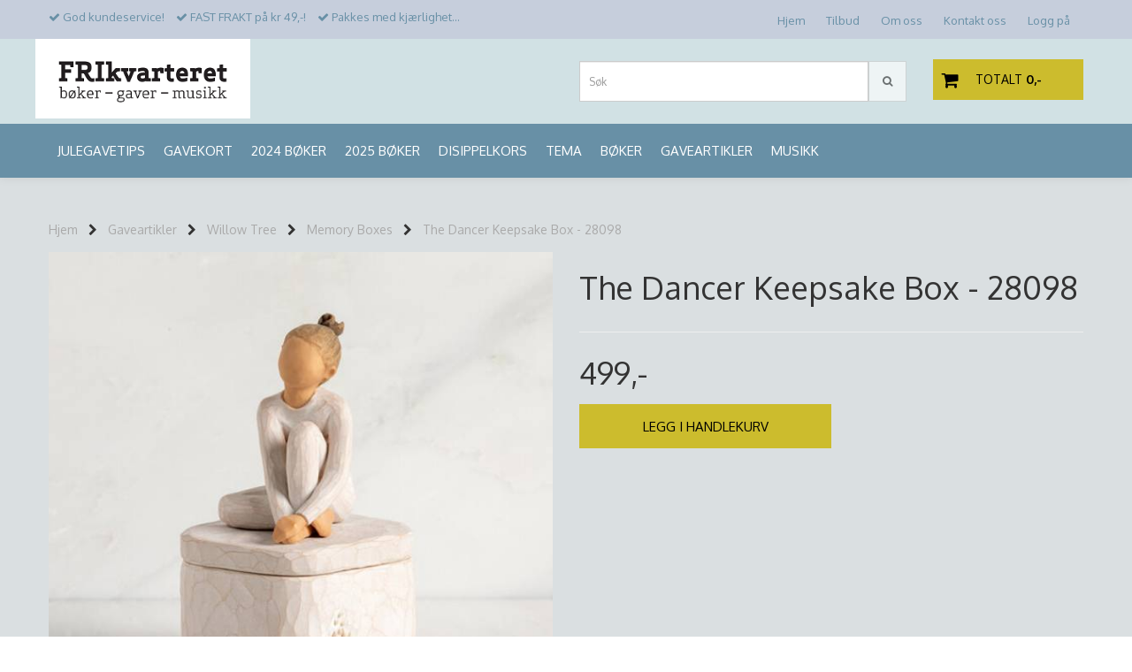

--- FILE ---
content_type: text/html; charset=utf-8
request_url: https://www.frikvarteret.net/products/the-dancer-keepsake-box-28098
body_size: 22283
content:
<!DOCTYPE html>
<html lang="no">
<head>
	<meta charset="UTF-8">
	<meta http-equiv="X-UA-Compatible" content="IE=edge">
	<meta name="viewport" content="width=device-width, initial-scale=1"/>
	<title>The Dancer Keepsake Box - 28098 - Frikvarteret</title>

  	
  	
  	<script type="text/javascript">
      var currentPage = 'product.php';
      

    // Making language accessible
      var current_lang_code = 'no';
      var current_currency_code = 'NOK';

      var languages = {
        sort: 'Sorter produkter ',
        manufacturer: 'Produsenter',        addedToCart: 'Varen ble lagt til i handlekurven din!'
      }
      var customer_group = "";

  	</script>

  	    <script type="text/javascript">
      var product = {
        categories: {
                                            0: '49',                                1: '50',                                2: '97'                                    },
        isPackage: false,
        quantity: 5,
        customer_group: "",
        stock_group: "",
        price: '499.-',
        tags: {
                                                }
      }
    </script>
    
  	
	


<link rel="canonical" href="https://www.frikvarteret.net/products/the-dancer-keepsake-box-28098">
                

<meta property="og:title" content="The Dancer Keepsake Box - 28098 - Frikvarteret" /> 
<meta property="og:type" content="website" />
<meta property="og:url" content="https://www.frikvarteret.net/products/the-dancer-keepsake-box-28098" />
<meta property="og:image" content="https://www.frikvarteret.net/users/frikvarteret_mystore_no/images/cZbB0_The_Dancer_Keepsake_Box_-_28098_1.jpg" /> 
<meta property="og:site_name" content="Frikvarteret" />

            <meta name="csrf-token" content="4_tv7dwuHraZQ2GqozJCjHUq2VsxezmRQZSvYCqVaH" />
    

<base href="//www.frikvarteret.net">


<link type="text/css" rel="stylesheet" href="global.css.php?version=a1763387595&amp;host=frikvarteret_mystore_no" />
<link type="text/css" rel="stylesheet" href="/css/ck4.css" />


<script>
	var params = {
        load_fancybox:'1',
        is_checkout:'0',
        defaultLang: 'no',
        langCode: ''
    };
</script>



            <script type="text/javascript" src="https://frikvarteret-i01.acendycdn.com/production/assets/localization/781592fc906423adb1885cb926ae54d23f6254a2-nb-NO.js?v=4.2026.01.16.06"></script>
    

<script type="text/javascript" src="global.js.php?version=1763387595&amp;v2&amp;host=frikvarteret_mystore_no"></script>

<script>var show_q_in_stock = false;</script><script type="text/javascript" src="/js/stockgroups.js?v=13"></script>
	
	<script>
            var baseprice = "399.2";
            var symbol_left = "";
            var symbol_right = ",-";
            var dont_show_decimals = "1";
            decimal_point = ",";
            var thousands_point = ".";
            var decimal_places = "2";
            var has_stock = new Array();
            var price_list = new Array();
            var stock_date_available_list = new Array();
            var stock_list = new Array();
            var stock_purchase = new Array();
            var allow_purchase = new Array();
            var disabled_attributes = new Array();

            var product_price = "499";
            var skip_combination = false;
            allow_purchase['0'] = 1;attributes_images = new Array(); stock_list[0] = "1";var selected_list = new Array();var has_attributes = false;var selected_dropdown = "";var empty_dropdown = "";var template_empty = '';var template_got = '';var in_stock = 0;verify_attributes();</script><script type="text/javascript">
            if (typeof gtag === 'undefined' || typeof dataLayer === 'undefined') {
                window.dataLayer = window.dataLayer || [];
                function gtag(){dataLayer.push(arguments);}
            }

            $(function(){
                $('#add2cart #add_to_cart, #add2cart button[type=submit]').click(function(e){
                    gtag('event', 'add_to_cart', {"currency":"NOK","value":499,"items":[{"item_id":"1551","item_name":"The Dancer Keepsake Box - 28098"}]});
                });

                gtag('event', 'view_item', {"currency":"NOK","value":499,"items":[{"item_id":"1551","item_name":"The Dancer Keepsake Box - 28098"}]});
            });
            </script><script type="text/javascript">
		var js_error_must_choose_attribute = 'Du må velge %s før du kan fortsette';
		var js_error_product_not_in_stock = 'Produktvarianter er ikke tilgjengelig på lager';
	</script>

	<link rel="shortcut icon" type="image/x-icon" href="/users/frikvarteret_mystore_no/logo/favicon2.ico">



	



	            <script async src="https://www.googletagmanager.com/gtag/js?id="></script>
                <script async src="https://www.googletagmanager.com/gtag/js?id="></script>
    
<script>
    let anonip = '';

    
        window.dataLayer = window.dataLayer || [];
        function gtag(){dataLayer.push(arguments);}
    

    gtag('js', new Date());

    </script>

            <script>
            gtag('config', '', {
                anonymize_ip: anonip === 'true' ? true : false,
            });
        </script>
                <script>
            gtag('config', '', {
                anonymize_ip: anonip === 'true' ? true : false,
                
            });
        </script>
    <script type="text/javascript">
    
        
        
    
</script>

	
	










	
	
	
	
	


    <script defer src="templates/global/mystore/emojis.js?v=6"></script>




    <script type="text/javascript">
                if (typeof $ !== 'undefined' && typeof $.ajaxSetup === 'function') {
            $.ajaxSetup({
                headers: {
                    'X-CSRF-TOKEN': $('meta[name="csrf-token"]').attr('content')
                }
            });
        }

                    </script>

  	<link rel="stylesheet" href="/templates/newyork/css/stylesheet_default_extended.css">

    <script src="/templates/newyork/js/swiper.min.js"></script>
    <link href="/templates/newyork/css/swiper.min.css" rel="stylesheet">
    <link rel="stylesheet" href="https://maxcdn.bootstrapcdn.com/font-awesome/4.6.1/css/font-awesome.min.css">

  	    	<script src="/templates/newyork/js/masonry-4.2.2.pkgd.min.js"></script>
    	<script src="/templates/newyork/js/jquery.infinitescroll.min.js"></script>
  	
    
              <link rel="stylesheet" href="users/frikvarteret_mystore_no/templates/custom_stylesheet.css?v=1768608214">
    	  <style type="text/css">
    .klarna-widget { height: 90px !important;}
    .sidebar .box-leftbar > h3 {
    	/* border-bottom: 1px solid #e5e5e5; */
      	    }

    .sidebar .ls-categories h3, .sidebar .ls-categories > .blocky a {
      display: block;
      padding-bottom: 4px;
      padding-top: 10px;
      color: #1d1d1d;
      font-weight: normal;
    }
            .sidebar .ls-categories .level_one .show_dropdown { padding: 0;}

    .sidebar .ls-categories .dropcontent { padding: 0 0 0 30px;}
    .sidebar .ls-categories > .blocky { overflow: hidden;}
    .sidebar .ls-categories > .blocky a {
      text-transform: capitalize;
    }
    .sidebar .ls-categories h4 {
      margin: 0;
    }
    .sidebar .ls-categories > .blocky a:hover {
                }
    .ls-shoppingcart .button_cart_widget, .ls-shoppingcart div.fleft {
      border: 1px solid #000;
            display: inline-block;
      padding: 10px;
      width: 49%;
      text-align: center;
    }
    .ls-shoppingcart .top-list { margin-bottom: 20px; padding: 0 15px;}
    .ls-shoppingcart .top-list > div { border-bottom: 1px solid #e5e5e5; padding: 10px 0;}
    .ls-shoppingcart div a { color: #000;}
    .ls-shoppingcart .top-list > div {
          }
    .ls-shoppingcart .top-list a {
          }
    .ls-shoppingcart .top-list a:hover {
          }
    .ls-shoppingcart .button_cart_widget, .ls-shoppingcart div.fleft {
          }
    .ls-shoppingcart .button_cart_widget:hover, .ls-shoppingcart div.fleft:hover {
          }
    .ls-shoppingcart .button_cart_widget a, .ls-shoppingcart div.fleft a {
          }
    .ls-shoppingcart .button_cart_widget:hover a, .ls-shoppingcart div.fleft:hover a {
          }
    .ls-shoppingcart .total_amount {
                  padding: 0 10px;
    }
    .product .product-meta .brand-name {
    	font-size: 24px;    	color: #363241;    }

    /* Categories Widget */
    .ls-categories-ajax.widget.widget-categories .showleftmenu > ul > li { display: block !important; }
   	.ls-categories-ajax.widget.widget-categories ul.submenu { display: none; padding-left: 15px; }

    .ls-categories.ls-categories-alternative li a { display: block; padding: 15px 15px; }
    .widget.sidebar .login-boxes form > p, .widget.sidebar .newsletter-widget form > div > p, .box-leftbar.search-widget > form > p { float: left; width: 50%; }

	select { color: #333; }

    .ls-categories-alternative li.level0,
    .ls-categories-alternative li.level0 a {
      background-color: #fafafa;
    }
    .ls-categories-alternative li.level1,
    .ls-categories-alternative li.level1 a,
    .ls-categories-alternative li.level2,
    .ls-categories-alternative li.level2 a,
    .ls-categories-alternative li.level3,
    .ls-categories-alternative li.level3 a{
      background-color: #d7d7d7;
    }
    .ls-categories-alternative li.selected,
    .ls-categories-alternative li.selected a {
      background: #000;
      color: #fff !important;
    }
    .ls-categories-alternative li.level1.selected,
    .ls-categories-alternative li.level1.selected a {
      background: #1b1b1b;
    }
    .ls-categories-alternative li.level2.selected,
    .ls-categories-alternative li.level2.selected a {
      background: #333;
    }
    .ls-categories-alternative li.level3.selected,
    .ls-categories-alternative li.level3.selected a {
      background: #656565;
    }
    #currencies { margin-left: 10px; }
    .product_box_tag span{
      font-size: 11px;
      display: block;
      margin: 5px;
    }
    #footer .newsletter-widget p {
      display: inline-block;
    }
    #footer .newsletter-widget p input{
      padding: 10px;
    }
    #footer .newsletter-widget p .button {
      box-shadow: none;
      font-size: 10px;
      padding: 15px 10px 13px 10px;

        background-color: #ccbc2d;
        color: #000000 !important;
        border: 1px solid #ccbc2d;
    }

    #footer .newsletter-widget p .button:hover {
        background-color: #9c8f21;
        color: #d9d9d9 !important;
        border-color: #ccbc2d
    }

    #footer .flat_menu li {
      display: block;
    }
    #footer .box-leftbar ul li:last-child > a { border: none;}
    .newsletter-widget form p { /* width: 50%; float: left;*/}
    .newsletter-widget form p input[value="Email"] { width: 100%; color: #a2a2a2;min-width: 240px;}
    @media screen and (max-width: 500px) {
      #footer .footer-widgets > div {
        width: 100%;
      }
    }
    @media (min-width: 768px) and (max-width: 992px){
      .footer-widgets > div {
        width: 33.33% !important;
      }
    }

    
    /* Simple cart */
    .checkout-cart > .cart_content {
      position: absolute;
      right: 15px;
      width: 345px;
      padding: 20px 20px;
      background: #fff;
      z-index: 100;
      box-shadow: 0 0 6px 1px rgba(0,0,0,0.1);
      display: none;
    }

    .checkout-cart > .cart_content .cart-product-wrapper {
      max-height: 320px;
      overflow-y: auto;
      overflow-x: hidden;
    }

    .checkout-cart > .cart_content .cart-product-wrapper .product {
      margin-bottom: 10px;
    }

    .checkout-cart.cart-opened > .cart_content {
      display: block;
    }
    .checkout-cart > .cart_content .row .col-md-2 {
      padding: 0;
    }
   	.checkout-cart > .cart_content .row .col-md-10 {
   		text-align: left;
    }
    #mobile_cart .cart_content {
      display: none;
      max-height: 415px;
      overflow-y: auto;
      overflow-x: hidden;
    }
    #mobile_cart .cart_content:hover {
      display: block !important;
    }
    #mobile_cart.cart-opened .cart_content {
      display: block;
    }
    #mobile_cart.cart-opened .product {
      padding-top: 5px;
    }
    #mobile_cart.cart-opened .product:nth-child(even){
      background-color: #f5f5f5;
    }
    #mobile_cart.cart-opened .product .col-md-2 {
      float: left;
      width: 20%;
    }
    #mobile_cart.cart-opened .product .col-md-2 a {
    	padding: 0 !important;
    }
    #mobile_cart.cart-opened .product .col-md-2 img {
      max-width: 100%;
      height: auto;
    }
    #mobile_cart.cart-opened .product .col-md-10 {
      float: left;
      width: 80%;
      text-align: left;
      padding: 0 !important;
    }
    #mobile_cart .price {
      display: inline-block;
    }
    #mobile_cart .col-xs-8,
    #mobile_cart .col-xs-4 {
      padding: 0 !important;
    }
    #mobile_cart .quantity_changer a {
      padding: 5px !important;
    }
    .fb_iframe_widget,
    .fb_iframe_widget span,
    .fb_iframe_widget span iframe {
      max-width: 100%;
    }
    .products_list li .product .discount-corner.additional_ribbon_class {
          top: 40px;
    	left: -58px !important;
    }
    .products_list li .product .discount-corner.additional_ribbon_class span {
          min-width: 142px;
    }

    @media (max-width: 500px){
      .products_list li .product .discount-corner.additional_ribbon_class {
          top: 20px;
          left: -81px !important;
      }
    }
   	.swiper-slide img,
    .banner_image img{
      width: 100%;
    }
    .flex-direction-nav a:before {
    content: '\f001';
}
    .flex-direction-nav a.flex-next:before {
        content: '\f002';
    }

    .main_menu .checkout-cart .btn {
      clear: none;
    }
    #slider {
      height: auto !important;
    }
      	</style>

	  <!-- Template settings style -->
     <link href="https://fonts.googleapis.com/css?family=Oxygen:300,400,700" rel="stylesheet">
    <style>
      body {
        font-family: 'Oxygen', sans-serif !important;
      }
    </style>
                          	  <style>
  /* AJAX SEARCH */

.search-main .input-group {
  padding-bottom: 15px;
}

#search-down-wrapper,
#search-down-wrapper-2 {
    display: none;
    position: absolute;
    top: 100%;
    left: 0;
    z-index: 100;
    background-color: #f7f7f7;
  width: 100%;
  box-shadow: 0 0 8px 0 rgba(0,0,0,.5);
    min-width: 450px;

}

#search-down-wrapper-2 {
  left: -80px;
  top: 46px;
}
#search-down-wrapper:before,
#search-down-wrapper-2:before {
    content: '';
    position: absolute;
    left: 15px;
    top: 0;
    width: 0;
    height: 0;
    border-style: solid;
    border-width: 0 10px 15px 10px;
    border-color: transparent transparent #f7f7f7 transparent;
    z-index: 100;
    top: -13px;
}
#search-down-wrapper-2:before {
    left: 80px;
}
#search-down-wrapper:after,
#search-down-wrapper-2:after{
    content: '';
    position: absolute;
    left: 15px;
    top: 0;
    width: 0;
    height: 0;
    border-style: solid;
    border-width: 0 10px 15px 10px;
    border-color: transparent transparent rgba(196, 196, 196, 0.5) transparent;
    z-index: 1;
    top: -15px;
}
#search-down-wrapper-2:after {
  left: 80px;
}

#search-down-wrapper .left_part,
#search-down-wrapper-2 .left_part {
  float: left;
  max-width: 150px;
  padding: 10px 5px;
  box-sizing: border-box;
  width: 100%;

  max-height: 533px;
  overflow: auto;
}
#search-down-wrapper .left_part ul li,
#search-down-wrapper-2 .left_part ul li {
  font-size: 12px;
  line-height: 1.8;
  color: #000;
}
#search-down-wrapper .left_part ul li a,
#search-down-wrapper-2 .left_part ul li a {
  color: #000;
}
#search-down-wrapper .right_part,
#search-down-wrapper-2 .right_part {
  margin-left: 150px;
  background-color: #fff;
  padding: 10px 5px;
  box-sizing: border-box;
  border-left: 1px solid #ececec;
}

#search-down-wrapper-2 {
  max-width: 380px;
  background: #fff;
}
#search-down-wrapper-2 .left_part {
  display: none !important;
}
#search-down-wrapper-2 .right_part {
  width: 100%;
  margin-left: 0;
}

#search-down-wrapper .right_part .search_result > li,
#search-down-wrapper-2 .right_part .search_result > li {
  float: left;
  width: 50%;
  text-align: center;
  margin-bottom: 20px;
}
#search-down-wrapper-2 .right_part .search_result > li {
  width: 100%;
}
#search-down-wrapper-2 .right_part .search_result > li img {
  float: left;
}
#search-down-wrapper-2 .right_part .search_result > li .fleft {
  margin-left: 10px;
  text-align: left;
  font-size: 12px;
}
#search-down-wrapper-2 .right_part .search_result {
  max-height: 300px;
  overflow: auto;
}
#search-down-wrapper-2 .right_part .search_result > li span {
  margin-left: 60px;
}

#search-down-wrapper .right_part .search_result > li span,
#search-down-wrapper-2 .right_part .search_result > li span {
  display: block;
}
#search-down-wrapper .right_part h3,
#search-down-wrapper .left_part h3,
#search-down-wrapper-2 .right_part h3,
#search-down-wrapper-2 .left_part h3 {
  font-size: 12px;
  margin-top: 0;
}
ul.search_result:after {
  content: '';
  display: block;
  clear: both;
}
#search-down-wrapper .searchtotal,
#search-down-wrapper-2 .searchtotal {
  text-align: center;
  background-color: #fff;
      border-top: 1px solid #ececec;
  padding: 5px;
}

@media (max-width: 1200px){
  #search-down-wrapper .right_part .search_result > li {
    /*width: 100%;*/
  }
}

/* AJAX SEARCH  END */
  .header_full_wrapper.floating_header ul.menu_dropdown > li.pull-right.tax-switcher {
    margin-top: 10px;
  }
  .product-tabs .nav.nav-tabs > li {
    color: #333;
    background-color: #f5f5f5;
    border-color: #ddd;
    position: relative;
    text-transform: uppercase;
  }
  .product-tabs .nav.nav-tabs > li > a {
    line-height: 1.9;
    margin-right:0;
  }
  .tab-content > .tab-pane {
    background-color: #fff;
    border: 1px solid #d7d7d7;
    border-top: 0;
  }

        	body .page-wrapper {
          background-color: #dadfe1;
        }
        .menu_dropdown .tax-switcher a { padding: 5px !important; }
    body {
      -webkit-overflow-scrolling: initial !important;
    }
    .js-filter-wrapper {
      max-width: 100%;
    }
    
    .languages_list a {
      padding-left: 10px;
    }
    .languages_list a.selected {
      opacity: 0.6;
    }
    .floating_header .main_menu .user-control{
      padding-top: 4px;
      padding-bottom: 4px;
    }
    .floating_header .header{
      display: none;
    }
    .product .product-meta .title, .product .product-meta .price {
      float: none;
      width: 100%;
      text-align: center;
    }
    .product .product-meta .price {
      margin-top: 5px;
    }
    .main_menu .checkout-cart .cart-icon {
      top: 28px;
    }
    iframe {
      max-width: 100%;
    }
    
    .panel.panel-default ul {
    	margin-left: 15px;
    }
    .panel.panel-default ul li {
    	list-style: initial;
    }
    
    /*******************************/
    /* Find and change this in css */
    .products_list .product .image {
      position: relative;
    }
    .products_list .product .image img {
      display: inline-block;
      max-width: 98%;
      padding: 0;
      overflow: hidden;
    }
    .product .product-meta {
      margin: 0;
    }
    .attribute_info_container {
      bottom: 0;
    }
    .prbox-artnr {
      height: auto;
    }
    .products_list .product .image {
      overflow: hidden;
    }
    .products_list .product .image img {
      max-height: none !important;
    }
    .productpage-slider .flex-viewport {
      height: auto !important;
    }
    /* Define early */
    .col-lg-1 .image { height: 118px !important; }
    .col-lg-2 .image { height: 234px !important; }
    .col-lg-3 .image { height: 350px !important; }
    .col-lg-4 .image { height: 467px !important; }
    .col-lg-5 .image { height: 584px !important; }
    .col-lg-6 .image, .col-lg-12 .image { height: 700px !important; }

    .col-md-9.main-page-section .col-lg-1 .image { height: 98px !important; }
    .col-md-9.main-page-section .col-lg-2 .image { height: 144px !important; }
    .col-md-9.main-page-section .col-lg-3 .image { height: 197px !important; }
    .col-md-9.main-page-section .col-lg-4 .image { height: 327px !important; }
    .col-md-9.main-page-section .col-lg-5 .image { height: 364px !important; }
    .col-md-9.main-page-section .col-lg-6 .image, .col-md-9.main-page-section .col-lg-12 .image { height: 500px !important; }

    
    .products_list .product .image.wider_state img {
      width: 100%;
      height: auto;
    }
    .products_list .product .image.equal_state img {
      width: 100%;
      height: auto;
    }
    .products_list .product .image.higher_state img {
      width: auto;
      max-height: 100% !important;
    }
    @media (min-width: 993px) and (max-width: 1199px){
      .col-sm-3 .image {
        height: 250px !important;
      }
      .col-sm-4 .image {
        height: 332px !important;
      }
      .col-sm-6 .image {
        height: 496px !important;
      }
      .col-sm-12 .image {
        height: 900px !important;
      }
    }
    @media (min-width: 768px) and (max-width: 992px){
      .col-sm-3 .image {
        height: 215px !important;
      }
      .col-sm-4 .image {
        height: 215px !important;
      }
      .col-sm-6 .image {
        height: 215px !important;
      }
      .col-sm-12 .image {
        height: 215px !important;
      }
      .products_list .col-sm-12 .product .image.wider_state img,
      .products_list .col-sm-6 .product .image.wider_state img {
        width: auto;
        height: auto;
        max-height: 100% !important;
      }
    }

    @media (max-width: 992px){
      .products_list .product .image.equal_state img {
		    max-height: 100% !important;
        width: auto;
      }
    }
    @media (max-width: 768px){
      .col-xs-6 .image {
        height: 250px !important;
        overflow: hidden;
      }
      .products_list .col-xs-12 .product .image.wider_state img,
      .products_list .col-xs-6 .product .image.wider_state img {
        width: auto;
        height: auto;
        max-height: 100% !important;
      }
    }
    @media (max-width: 500px){
      .products_list .product .image.higher_state img {
		    height: auto;
        width: auto;
      }
      .col-xs-6 .image {
        height: 200px !important;
      }
    }
    @media (max-width: 450px){
      .products_list .product .image img {
        max-width: 97%;
      }
      #cartDrawer .bottom-content .price.singular-price {
        clear: both;
        display: block !important;
        text-align: left;
      }
    }
    @media (min-width: 451px){
      #cartDrawer .bottom-content .price.singular-price {
        display: inline-block;
        margin-right: 5px;
        text-align: left;
      }
    }
    @media (max-width: 380px){
      .products_list .product .image img {
        max-width: 96%;
      }
    }
    @media (max-width: 360px){
      .products_list .product .image img {
        max-width: 96%;
      }
    }
    /* Define */
    .paginate_left a,
    .paginate_left .paginator_current_page,
    .paginate_left > span {
      border: 1px solid #d7d7d7;
      background: #fff;
      padding: 10px 10px;
      min-width: 40px;
      text-align: center;
      margin: 0 5px 0 0;
    }
    .paginate_left .paginator_current_page,
    .paginate_left > span {
      background: #d7d7d7;
      display: inline-block;
      border-radius: 3px;
    }

    /* End of css that should be moved */

          
    #collapseTwo ul {
      margin-left: 0;
    }
    #collapseTwo ul li {
      list-style: none;
    }
    .attribute_type_checkbox {
      clear: both;
      margin-bottom: 10px;
    }
    .attribute_type_checkbox > .attribute_title {
      display: inline-block;
    }
    .attribute_type_checkbox > input[type='checkbox'] {
      float: left;
      margin-right: 5px;
    }
    
    @media (max-width: 992px){
      .front-image {
        margin: 0 !important;
      }
    }
    
    .page-wrapper .container.image-row, .page-wrapper .banners-index-row-two { margin-bottom: 35px; }
    /* Logo size */
    .logo a img { max-height: 90px; }
  
    /* Docked header */
          @media (min-width: 992px){
        .header_full_wrapper {
          position: fixed;
          left: 0;
          -webkit-transition: left 0.5s cubic-bezier(0.75, 0.03, 0.52, 1);
          -moz-transition: left 0.5s cubic-bezier(0.75, 0.03, 0.52, 1);
          -ms-transition: left 0.5s cubic-bezier(0.75, 0.03, 0.52, 1);
          -o-transition: left 0.5s cubic-bezier(0.75, 0.03, 0.52, 1);
          transition: left 0.5s cubic-bezier(0.75, 0.03, 0.52, 1);
        }
        .front-image {
          padding-top: 170px;
          padding-top: 210px; /* DEPENDING ON HEIGHT OF LOGO, WE HAVE MAX-HEIGHT DEFINED */
        }
      }
      @media (min-width: 1025px){
        .open-drawer-cart .header_full_wrapper {
          left: -50%;
        }
      }
      @media (max-width: 1024px){
        .open-drawer-cart .header_full_wrapper {
          left: -85%;
        }
      }
      @media (min-width: 1201px){
        .open-drawer-cart .header_full_wrapper {
          left: -50%;
        }
      }
    

      @media all and (max-width: 991px){
        .front-image{
          padding-top: 0px;
        }
      }
    
        
        /* Top links line */
    .header { background-color: rgba(66,95,138,0.3); }
    .header a:link,
    .header a:visited{ color: #6890a6; }
    
    #slogans-top span { color: #6890a6; }

    .header a:hover,
    .header a:active,
    .header a:focus { color: #35505e; } 
  
    .main_menu,
    .wrapper.visible-xs.centered.mobile-logo { background-color: rgba(104,155,166,0.3); }

    /* Megamenu dropdown opacity */
    .blocky.hasChild:hover .level_one { opacity: 0.98;  }
	
    /* Megamenu dropdown hider */
        /* Megamenu colors*/
    .megamenu { background-color: #6890a6; border-top: 1px solid #6890a6; }
    ul.menu_dropdown ul { background-color: #6890a6;  }
	ul.menu_dropdown > li > a { border-right: 1px solid #6890a6; }    
      /* Level 1 */
      ul.menu_dropdown > li > a > span, .ls-categories-ajax.widget.widget-categories .showleftmenu > ul > li a, .ls-categories.ls-categories-alternative li a { color: #ffffff; }
      ul.menu_dropdown > li:hover > a > span, .ls-categories-ajax.widget.widget-categories .showleftmenu > ul > li a:hover, .ls-categories.ls-categories-alternative li a:hover { color: #d4d4d4;  }
      
                    ul.menu_dropdown > li:hover,
        ul.menu_dropdown > li:active,
        ul.menu_dropdown > li:focus { background-color: #6890a6 !important; }
          
      /* Level 2 */
      .dropcontent h4 a, .dropcontent_block h4 {  color: #ffffff; }
      .dropcontent h4 a:hover,
      .dropcontent h4 a:active,
      .dropcontent h4 a:focus { color: #e6e6e6; }

      /* Level 3 */
      .dropcontent_block > p > a { color: #000000; }
      .dropcontent_block > p > a:hover,
      .dropcontent_block > p > a:active,
      .dropcontent_block > p > a:focus { color: #000000; }

    /* Product boxes colors */
      
      /* Product box border */     
      .products_list li.product-box, body .crall-wrapper .crall-slide {
        border-color: #dadfe1;
        background-color: #dadfe1;
    }

      /* Prices */
        /* Normal */
        .product .product-meta .price, .crall-wrapper > .crall-slide .crall-price  { color: #333333; }

        /* Before */
        .product .price s { color: #989898; }

        /* Special */
        .product .price .special { color: #55e0ae; }
        

      /* Special badge */
      .product .special_tag, .crall-banner div { 
        background-color: #333333 !important;
        color: #ffffff !important;
      }

       /* News badge */
      .product .news_tag {
        background-color: #5dbcf0 !important;
        color: #ffffff;
      }  
      
      /* Product title */
      .product a.title, .product .product-meta .title { color: #363241; word-wrap: break-word; padding: 0;}
      .product a.title:hover, .product .product-meta .title:hover { color: #363241 !important; }
    
    /* Product Description*/
        .product .product-meta .prbox-desc {
      color: #363241 !important;
    }
            .product:hover .product-meta .prbox-desc {
      color: red !important;
    }
        /* Footer colors */
    #footer { background-color: #155c6b; }

    #footer  { color: #ffffff; }
    #footer h3 { color: #ffffff; }
    #footer a:link, 
    #footer a:visited { color: #ffffff; }
    #footer a:hover,
    #footer a:active,
    #footer a:focus { color: #e9e9e9; }


    h1 {
      color: #333333 !important;
    }
    .product_model, .product-information .info, .product-information .info i, .product-information .info a,
    .product_stock b, #add2cart .product-price {
      color: #333333 !important;
    }
   	    	h1.title,
    	#add2cart > h1 {
          font-size: 36px;
        }
   	    
    /* General color settings */
      /* Buttons */
      .button .button, 
      .main_menu .checkout-cart .btn,
      .btn-default-1, 
      #cartDrawer .cart_button a,
    #cartDrawer .cart_button .action-button a.lefty, #precheckout-area a.btn,
    .sidebar .newsletter-widget .button, .crall-product-item .crall-buy { 
        background-color: #ccbc2d; 
        color: #000000 !important; 
        border: 1px solid #ccbc2d !important; 
      }
      
      .button .button:hover, 
      .button .button:active, 
      .button .button:focus, 
      .main_menu .checkout-cart .btn:hover,
      .main_menu .checkout-cart .btn:active,
      .btn-default-1:hover,
      .btn-default-1:active,
      .btn-default-1:focus, 
      #cartDrawer .cart_button a:hover,
      #cartDrawer .cart_button a:active,
      #cartDrawer .cart_button a:focus,
      .main_menu .checkout-cart .btn:focus, #precheckout-area a.btn:hover,
    .widget.sidebar .newsletter-widget input.button:hover { 
        background-color: #9c8f21; 
        color: #d9d9d9 !important; 
        border-color: #ccbc2d
      }
        
    /* Fonts */
      /* Megamenu font-size */
      ul.menu_dropdown > li > a { font-size: 15px; }
      .dropcontent_block h4 { font-size: 13px; }
      .dropcontent_block > p { font-size: 13px;  }

      /* Product title */
      .product a.title { font-size: 16px; }
      .product a.title { text-transform: none; }
    
    /* Transition */
    .button .button, 
    .main_menu .checkout-cart .btn,
    #page-footer input[type="submit"],
    ul.menu_dropdown ul.level_one,
    ul.menu_dropdown > li {
      -webkit-transition: all 300ms;
      -moz-transition: all 300ms;
      -o-transition: all 300ms;
      transition: all 300ms;
    }

    /* Banner boxes 1/4 */
    #banner_one_four_one_header { 
      top: 60px; 
      font-size: 24px;
      color: #333333;
      letter-spacing: 0.15em;
      background-color: rgba(0,0,0,0.7);
      /*padding-top: 5px !important;
      padding-bottom: 5px !important;*/
    }
    #banner_one_four_two_header { 
      top: 60px; 
      font-size: 24px;
      color: #333333;
      letter-spacing: 0.15em;
      background-color: rgba(0,0,0,0.7);
      /*padding-top: 5px !important;
      padding-bottom: 5px !important;*/
    }
    #banner_one_four_three_header { 
      top: 60px; 
      font-size: 24px;
      color: #333333;
      letter-spacing: 0.15em;
      background-color: rgba(0,0,0,0.7);
      /*padding-top: 5px !important;
      padding-bottom: 5px !important;      */
    }
    #banner_one_four_four_header { 
      top: 60px; 
      font-size: 24px;
      color: #333333;
      letter-spacing: 0.15em;
      background-color: rgba(0,0,0,0.7);
      /*padding-top: 5px !important;
      padding-bottom: 5px !important;*/
    }

    #banner_one_four_one_text { 
      top: 100px; 
      font-size: 16px;
      color: #333333;
    }
    #banner_one_four_two_text { 
      top: 100px; 
      font-size: 16px;
      color: #333333;
    }
    #banner_one_four_three_text { 
      top: 100px;
      font-size: 16px;
      color: #333333; 
    }
    #banner_one_four_four_text { 
      top: 100px; 
      font-size: 16px;
      color: #333333;
    }

    #banner_two_one_header {
      top: 60px; 
      font-size: ;
      color: rgba(51,51,51,0);
      letter-spacing: 0.15em;
      background-color: rgba(0,0,0,0);
      padding-top: 5px !important;
      padding-bottom: 5px !important;
    }
    #banner_two_two_header {
      top: 60px; 
      font-size: 24px;
      color: #333333;
      letter-spacing: 0.15em;
      background-color: rgba(0,0,0,0);
      padding-top: 5px !important;
      padding-bottom: 5px !important;
    }

    #banner_two_one_text { 
      top: 100px; 
      font-size: 16px;
      color: #333333;
    }
    #banner_two_two_text { 
      top: 100px; 
      font-size: 16px;
      color: #333333;
    }

    #banner_one_four_one_header,
    #banner_one_four_one_text { padding: 0 10px 0 10px; }
    #banner_one_four_two_header,
    #banner_one_four_two_text { padding: 0 10px 0 10px; }
    #banner_one_four_three_header,
    #banner_one_four_three_text { padding: 0 10px 0 10px; }
    #banner_one_four_four_header,
    #banner_one_four_four_text { padding: 0 10px 0 10px; }

    #banner_two_one_header,
    #banner_two_one_text { padding: 0  0 ; }

    #banner_two_two_header,
    #banner_two_two_text { padding: 0  0 ; }

    #banner_one_four_one_header, #banner_one_four_one_text,
    #banner_one_four_two_header, #banner_one_four_two_text,
    #banner_one_four_three_header, #banner_one_four_three_text,
    #banner_one_four_four_header, #banner_one_four_four_text {
      position: static;
      margin: 0;
      background-color: #fff;
      color: #000;
    }
    .banner_image {
      border: 1px solid #d7d7d7;
    }
    
    /* Index Main slider */
    /* #index_main_slider { height: 500px; } */
    #swiper-slide-1,
    #swiper-slide-2,
    #swiper-slide-3,
    #swiper-slide-4,
    #swiper-slide-5,
    .parallax-bg {
    -webkit-background-size: cover;
    background-size: cover;
    background-position: cover;
}
    
    /*#swiper-slide-1 { text-align: left; }
    #swiper-slide-2 { text-align: left; }
    #swiper-slide-3 { text-align: left; }*/

    /*#swiper-slide-1-text-wrapper { margin-top: 100px;}
    #swiper-slide-2-text-wrapper { margin-top: 100px;}
    #swiper-slide-3-text-wrapper { margin-top: 100px;}*/

    /* Temp */
    #index_main_slider .slide-content {
      position: absolute;
      top: 0;
      width: 100%;
    }
    
    #swiper-slide-1 .title {
      font-size: 41px;
      color: #ef1e1e;
      background-color: rgba(255,255,255,0);
      letter-spacing: 0.2em;
      font-weight: 500;
    }
    #swiper-slide-2 .title { 
      font-size: 41px;
      color: #ef1e1e;
      background-color: rgba(255,255,255,0);
      letter-spacing: 0.2em;
      font-weight: 500;
    }
    #swiper-slide-3 .title { 
      font-size: 41px;
      color: #ef1e1e;
      background-color: rgba(255,255,255,0);
      letter-spacing: 0.2em;
      font-weight: 500;
    }
    #swiper-slide-4 .title { 
      font-size: 41px;
      color: #ef1e1e;
      background-color: rgba(255,255,255,0);
      letter-spacing: 0.2em;
      font-weight: 500;
    }
    #swiper-slide-5 .title { 
      font-size: 41px;
      color: #ef1e1e;
      background-color: rgba(255,255,255,0);
      letter-spacing: 0.2em;
      font-weight: 500;
    }
    #swiper-slide-1 .text {
      font-size: 16px;
      color: #333333;
      background-color: rgba(255,255,255,0);
    }
    #swiper-slide-2 .text {
      font-size: 16px;
      color: #333333;
      background-color: rgba(255,255,255,0);
    }
    #swiper-slide-3 .text {
      font-size: 16px;
      color: #333333;
      background-color: rgba(255,255,255,0);
    }
    #swiper-slide-4 .text {
      font-size: 16px;
      color: #333333;
      background-color: rgba(255,255,255,0);
    }
   	#swiper-slide-5 .text {
      font-size: 16px;
      color: #333333;
      background-color: rgba(255,255,255,0);
    }
    
    body .container .products__list > a {
      color: #337ab7 !important;
    }
    body .container .products__list > a:hover {
      color: #3c4247 !important;
    }
    .product_quantity > a {
		display: inline-block;
        padding: 5px;
        background: #fff;
        min-width: 30px;
        text-align: center;
        border: 1px solid #c7c7c7;
        border-radius: 3px;
    }
   	.btn-default-1, #cartDrawer .cart_button a, .product_box_button .button button,  .crall-product-item .crall-buy, 
    #cartDrawer .cart_button .action-button a.lefty, .precheckout-area,  {
      color: #ffffff !important;      background: #777777 !important;      border: 1px solid #777777 !important;    }
    .btn-default-1:hover, #cartDrawer .cart_button a:hover, .product_box_button .button button.button:hover,  .crall-product-item .crall-buy:hover, 
    #cartDrawer .cart_button .action-button a.lefty:hover, .precheckout-area {
      color: #ffffff !important;      background: #777777 !important;      border: 1px solid #777777 !important;    }

        @media (min-width: 1201px){
      .drawer {
        width: 50%;
      }
      .open-drawer-cart .page-wrapper {
        left: -50%;
      }
    }
              body #mobile_header {
        background-color: rgba(242,246,247,0.3);
      }
              .open-drawer-menu h2 {
        color: #6890a6;
      }
              .open-drawer-menu a {
        color: #6890a6;
      }
              div .mobile-menu .openclose:after {
        color: #35505e;
      }
              div .mobile-menu .openclose:after {
        background-color: rgba(0,0,0,0);
      }
               body #menuDrawer {
        background-color: #ffffff;
      }
              div .mobile-menu a {
        border-color: #e7e7e7;
      }
    
    
          .menu_dropdown .tax-switcher a {
        color: #ffffff;
        background-color: rgba(255,255,255,0); 
      }
                  .menu_dropdown .tax-switcher a.active {
        color: #ccbc2d;
        background-color: rgba(255,255,255,0); 
      }
                /*Footer Widget Size*/
    #footer .footer-widgets {
      display: flex !important;
    }
    #footer .footer-widgets .footer_widget_container:nth-child(1) {
      flex: 3;
      order: 1;
    }
    #footer .footer-widgets .footer_widget_container:nth-child(2) {
      flex: 3;
      order: 2;
    }
    #footer .footer-widgets .footer_widget_container:nth-child(3) {
      flex: 3;
      order: 3;
    }
    #footer .footer-widgets .footer_widget_container:nth-child(4) {
      flex: 1;
      order: 4;
    }
    #footer .footer-widgets .footer_widget_container:last-child {
      display: none;
    }
    
    
    /* Old checkout update */
            
    
    /** Discount Badge on product page **/
    .product_page_slider .discount_badge_pp {
      position: absolute;
      right: 0;
      width:120px;       height:120px;       background: #b93939;      line-height:120px;       font-size:16px;      border: 1px solid #b939393;      color: #fff;      font-size: 16px;      text-align: center;
      border-radius: 50%;
      margin: 40px;
      z-index: 7;
    }
    
        /* CartButton Color options */
  #cart-page .company-button > input {
          background: #000000;
        
          color: #ffffff;
        
          border-color: #ffffff;
     
  }
  
  #cart-page .company-button > input:hover {
          background: #000000;
        
          color: #ffffff;
        
          border-color: #ffffff;
     
  }
  </style>
        <style>
      	/* This is right place to add your custom s */
.flexslider {
    background: rgba(255, 255, 255, 0);
    border: 4px solid rgba(255, 255, 255, 0);
   }
    </style>
  		    

    </head>
<body class="not-index page-product NOK-curr">
  <!-- Load Facebook SDK for JavaScript -->

	








	<div id="fb-root"></div>
	
		<script>
			window.fbAsyncInit = function() {
				FB.init({
					appId: '138255156243557', // App ID
					status: true, // check login status
					cookie: true, // enable cookies to allow the server to access the session
					oauth: true, // enable OAuth 2.0
					xfbml: true // parse XFBML
				});
			

			
			
			};

			(function(d, s, id) {
				var js, fjs = d.getElementsByTagName(s)[0];
				if (d.getElementById(id)) {return;}
				js = d.createElement(s);
				js.id = id;
				js.async=true; js.src = "//connect.facebook.net/nb_NO/all.js#xfbml=1";
				fjs.parentNode.insertBefore(js, fjs);
			}(document, 'script', 'facebook-jssdk'));
		</script>
	







  	
	

	

	<div id="menuDrawer" class="menu-drawer drawer" style="padding:0 20px;">
                 	<h2 style="text-align:center;position:relative;">Meny<i class="fa fa-chevron-right close_drawer" style="margin:0 8px;position:absolute;right:0;top:0;margin-top: 5px;font-size: 24px;cursor:pointer;"></i></h2>
	<ul class="mobile-menu">
		

                                                        <li class="has-child "><a href="https://www.frikvarteret.net/categories/julegavetips" data-target="m-menu-2">JULEGAVETIPS</a><span class="openclose"></span>
                                            <div class="dropmenu-small m-menu-2">
                                        <ul class="sub_menu">
                    

                                                        <li ><a href="https://www.frikvarteret.net/categories/til-barn-0-3-ar" data-target="m-menu-2">Til Barn 0-3 år</a></li>
                                                                <li ><a href="https://www.frikvarteret.net/categories/til-barn-4-6-ar" data-target="m-menu-2">Til Barn 4-6 år</a></li>
                                                                <li ><a href="https://www.frikvarteret.net/categories/til-barn-7-12-ar" data-target="m-menu-2">Til barn 7-12 år</a></li>
                                                                <li ><a href="https://www.frikvarteret.net/categories/til-besteforeldre" data-target="m-menu-2">Til Besteforeldre</a></li>
                                                                <li ><a href="https://www.frikvarteret.net/categories/til-kjaresten" data-target="m-menu-2">Til Kjæresten</a></li>
                                                                <li ><a href="https://www.frikvarteret.net/categories/til-mamma" data-target="m-menu-2">Til Mamma</a></li>
                                                                <li ><a href="https://www.frikvarteret.net/categories/til-pappa" data-target="m-menu-2">Til Pappa</a></li>
                                                                <li ><a href="https://www.frikvarteret.net/categories/til-tenaringen" data-target="m-menu-2">Til Tenåringen</a></li>
                                                                <li ><a href="https://www.frikvarteret.net/categories/til-vennvenninne" data-target="m-menu-2">Til Venn og Venninne</a></li>
                                    
	
                    </ul>
                                            </div>
                                        </li>
                                                                <li ><a href="https://www.frikvarteret.net/categories/gavekort" data-target="m-menu-2">GAVEKORT</a></li>
                                                                <li ><a href="https://www.frikvarteret.net/categories/2024-boker" data-target="m-menu-2">2024 BØKER</a></li>
                                                                <li ><a href="https://www.frikvarteret.net/categories/2025-boker" data-target="m-menu-2">2025 BØKER</a></li>
                                                                <li ><a href="https://www.frikvarteret.net/categories/disippelkors" data-target="m-menu-2">Disippelkors</a></li>
                                                                <li class="has-child "><a href="https://www.frikvarteret.net/categories/tema" data-target="m-menu-2">TEMA</a><span class="openclose"></span>
                                            <div class="dropmenu-small m-menu-2">
                                        <ul class="sub_menu">
                    

                                                        <li ><a href="https://www.frikvarteret.net/categories/--apologetikk" data-target="m-menu-2">- apologetikk</a></li>
                                                                <li ><a href="https://www.frikvarteret.net/categories/--bonn" data-target="m-menu-2">- bønn</a></li>
                                                                <li ><a href="https://www.frikvarteret.net/categories/--ekteskap-og-kjarlighet" data-target="m-menu-2">- ekteskap og kjærlighet</a></li>
                                                                <li ><a href="https://www.frikvarteret.net/categories/--evangelisering" data-target="m-menu-2">- evangelisering</a></li>
                                                                <li ><a href="https://www.frikvarteret.net/categories/--hoytid-juladvent" data-target="m-menu-2">- høytid jul/advent/påske</a></li>
                                                                <li ><a href="https://www.frikvarteret.net/categories/--israel-og-midtosten" data-target="m-menu-2">- israel og midtøsten</a></li>
                                                                <li ><a href="https://www.frikvarteret.net/categories/--sorg-og-trost" data-target="m-menu-2">- sorg og trøst</a></li>
                                    
	
                    </ul>
                                            </div>
                                        </li>
                                                                <li class="has-child "><a href="https://www.frikvarteret.net/categories/boker" data-target="m-menu-2">Bøker</a><span class="openclose"></span>
                                            <div class="dropmenu-small m-menu-2">
                                        <ul class="sub_menu">
                    

                                                        <li ><a href="https://www.frikvarteret.net/categories/andaktsboker" data-target="m-menu-2">Andaktsbøker</a></li>
                                                                <li ><a href="https://www.frikvarteret.net/categories/barn" data-target="m-menu-2">Barn</a></li>
                                                                <li ><a href="https://www.frikvarteret.net/categories/bibler" data-target="m-menu-2">Bibler</a></li>
                                                                <li ><a href="https://www.frikvarteret.net/categories/biografier" data-target="m-menu-2">Biografier</a></li>
                                                                <li ><a href="https://www.frikvarteret.net/categories/gaveboker" data-target="m-menu-2">Gavebøker</a></li>
                                                                <li ><a href="https://www.frikvarteret.net/categories/kristne-romaner" data-target="m-menu-2">Kristne romaner</a></li>
                                                                <li ><a href="https://www.frikvarteret.net/categories/menighet" data-target="m-menu-2">Menighet</a></li>
                                                                <li ><a href="https://www.frikvarteret.net/categories/samtale-og-debatt" data-target="m-menu-2">Samtale og debatt</a></li>
                                                                <li ><a href="https://www.frikvarteret.net/categories/sangboker" data-target="m-menu-2">Sangbøker</a></li>
                                                                <li ><a href="https://www.frikvarteret.net/categories/til-oppbyggelse" data-target="m-menu-2">Til oppbyggelse</a></li>
                                                                <li ><a href="https://www.frikvarteret.net/categories/ungdom" data-target="m-menu-2">Ungdom</a></li>
                                    
	
                    </ul>
                                            </div>
                                        </li>
                                                                <li class="has-child active"><a href="https://www.frikvarteret.net/categories/gaveartikler" data-target="m-menu-2">Gaveartikler</a><span class="openclose"></span>
                                            <div class="dropmenu-small m-menu-2">
                                        <ul class="sub_menu">
                    

                                                        <li ><a href="https://www.frikvarteret.net/categories/armband" data-target="m-menu-2">Armbånd</a></li>
                                                                <li ><a href="https://www.frikvarteret.net/categories/kalender-og-almanakk" data-target="m-menu-2">Kalender og almanakk</a></li>
                                                                <li ><a href="https://www.frikvarteret.net/categories/krus" data-target="m-menu-2">Krus</a></li>
                                                                <li class="has-subchild "><a href="https://www.frikvarteret.net/categories/willowtree" data-target="m-menu-2">Willow Tree</a><span class="openclose"></span>
                                        <ul class="sub_menu">
                    

                                                        <li ><a href="https://www.frikvarteret.net/categories/engel-kolleksjon" data-target="m-menu-2">Engler</a></li>
                                                                <li ><a href="https://www.frikvarteret.net/categories/figurer" data-target="m-menu-2">Figurer</a></li>
                                                                <li ><a href="https://www.frikvarteret.net/categories/jul" data-target="m-menu-2">Jul</a></li>
                                                                <li ><a href="https://www.frikvarteret.net/categories/memory-boxes" data-target="m-menu-2">Memory Boxes</a></li>
                                                                <li ><a href="https://www.frikvarteret.net/categories/ornament" data-target="m-menu-2">Ornament</a></li>
                                                                <li ><a href="https://www.frikvarteret.net/categories/signature" data-target="m-menu-2">Signature</a></li>
                                    
	
                    </ul>
                                        </li>
                                    
	
                    </ul>
                                            </div>
                                        </li>
                                                                <li class="has-child "><a href="https://www.frikvarteret.net/categories/musikk" data-target="m-menu-2">Musikk</a><span class="openclose"></span>
                                            <div class="dropmenu-small m-menu-2">
                                        <ul class="sub_menu">
                    

                                                        <li ><a href="https://www.frikvarteret.net/categories/barnemusikk" data-target="m-menu-2">Barnemusikk</a></li>
                                                                <li ><a href="https://www.frikvarteret.net/categories/lovsanggospel" data-target="m-menu-2">Lovsang & Gospel</a></li>
                                                                <li ><a href="https://www.frikvarteret.net/categories/poprock" data-target="m-menu-2">Pop & Rock</a></li>
                                                                <li ><a href="https://www.frikvarteret.net/categories/tradisjonellvise" data-target="m-menu-2">Tradisjonell & Salmer</a></li>
                                    
	
                    </ul>
                                            </div>
                                        </li>
                                    
	
                        	</ul>
	<h2 style="text-align:center;">Lenker</h2>
	<ul class="mobile-menu">
                                    <li><a href="https://www.frikvarteret.net">Hjem</a></li>
                            <li><a href="https://www.frikvarteret.net/specials">Tilbud</a></li>
                            <li><a href="https://www.frikvarteret.net/pages/om-oss">Om oss</a></li>
                            <li><a href="https://www.frikvarteret.net/contact_us">Kontakt oss</a></li>
                            <li><a href="https://www.frikvarteret.net/login">Logg på</a></li>
                    	</ul>
                    	</div>
	<div id="cartDrawer" class="cart-drawer drawer">
		<h2 class="cart-title">Handlekurv<i class="fa fa-chevron-left close_drawer" style="margin:0 8px;position:absolute;left:0;top:0;margin-top: 5px;font-size: 24px;cursor:pointer;"></i></h2>
		<hr />
		<div class="products_container">
    
							<div class="content">
					<div class="empty">Handlekurven er tom</div>
				</div>
					
		</div>

    <div class="bottom-of-cart">
      
      <div class="cart_total_price">
        <hr>
                <div class="section-row">


                    <p class="price-value">0,-</p>
        </div>
        
      </div>
      

  		<div class="cart_button primary-bg-active">
        <div class="row">
          <div class="action-button">
            <a class="btn-default-1 close_drawer lefty">Fortsett å handle</a>
          </div>
          <div class="action-button">
            <a class="btn-default-1 righty" href="https://www.frikvarteret.net/cart">Gå videre til kassen</a>
          </div>
        </div>
      </div>
    </div><!-- .bottom-of-cart -->
  </div>
    <div class="page-wrapper">

  <div id="mobile_header" class="panel-heading visible-xs visible-sm mobile-top remove_inc_ex">


			<div style="text-align:center;">
				<a href="javascript:open_drawer_menu_alt();" class="btn btn-default btn-sm pull-left"><i class="fa fa-reorder"></i></a>
                
                                  <a  href="javascript:open_drawer_alt();" class="btn btn-default btn-sm pull-right"><i class="fa fa-shopping-cart"></i> <span class="quantity_top_num_wrapper_alt">0</span></a>
                                

        <div class="col-xs-8 inline-block mobile-search">
          <form name="quick_find" action="https://www.frikvarteret.net/search_result" method="get">
            <div class="input-group input-group-sm">

              <input placeholder="Søk" class="form-control" name="keywords" id="keywords2" />

                                    <span class="input-group-btn">
                <button class="btn btn-default" type="submit"><i class="fa fa-search"></i></button>
              </span>
              <div id="search-down-wrapper-2">
              </div>
            </div>
          </form>
        </div>
        <div id="mobile_cart">
                        </div>
      </div>
  </div><!-- #mobile_header -->

    <div class="wrapper visible-xs visible-sm centered mobile-logo">
          <a href="https://www.frikvarteret.net"><img src="/users/frikvarteret_mystore_no/logo/Header03.24.206.png" alt="Frikvarteret"></a>
        </div>

    <section class="front-image">
      <div class="header_full_wrapper">
        <section class="contain header hidden-xs hidden-sm">
          <div class="container">
            <div id="slogans-top" class="col-md-5">
              <span><i class="fa fa-check"></i> God kundeservice!</span>              <span><i class="fa fa-check"></i> FAST FRAKT på kr 49,-!</span>              <span><i class="fa fa-check"></i> Pakkes med kjærlighet...</span>            </div>
            <ul class="flat_menu text-right col-md-7">
              
                                                      <li class=""><a class="menubutton0" href="https://www.frikvarteret.net">Hjem</a></li>
                                      <li class=""><a class="menubutton1" href="https://www.frikvarteret.net/specials">Tilbud</a></li>
                                      <li class=""><a class="menubutton2" href="https://www.frikvarteret.net/pages/om-oss">Om oss</a></li>
                                      <li class=""><a class="menubutton3" href="https://www.frikvarteret.net/contact_us">Kontakt oss</a></li>
                                      <li class=""><a class="menubutton4" href="https://www.frikvarteret.net/login">Logg på</a></li>
                                  
              
                                             </ul>
          </div>
        </section><!-- .contain .header .hidden-xs -->

        <div class="main_menu hidden-xs hidden-sm">
          <div class="container">
            <div class="row">
              <div class="logo col-md-4">
                                <a href="https://www.frikvarteret.net"><img src="/users/frikvarteret_mystore_no/logo/Header03.24.206.png" alt="Frikvarteret"></a>
                              </div>

              <div class="search-main col-md-4 col-md-offset-2">
                <form name="quick_find" action="https://www.frikvarteret.net/search_result" method="get">
                  <div class="input-group input-group-sm">
                    <input placeholder="Søk" class="form-control" id="keywords" name="keywords">


                    
                                        
                    <span class="input-group-btn">
                      <button class="btn btn-default" type="submit" disabled><i class="fa fa-search"></i></button>
                    </span>
                    <div id="search-down-wrapper">

              		</div>
                  </div>
                </form>
              </div>

              
              <div class="checkout-cart col-md-2">
                                  <a onclick="" href="javascript:open_drawer_alt();" class=" quantity_top_num_wrapper btn btn-default">
                                    <div class="cart-icon">
                      <p class="icon ">
                        <i class="fa fa-shopping-cart"></i>
                                              </p>
                    </div>
                    <div class="cart-items">
                      <!--<p class="title">Handlekurv</p>-->
                      <p class="cart-total-value">Totalt <span>0,-</span></p>
                    </div>
                  </a>
                              </div>
              
            </div><!-- .row -->
          </div>
        </div><!-- .main_menu -->

        <div class="megamenu hidden-xs hidden-sm">
          <div class="container">
            <ul class="menu_dropdown">

            
            
              
              
                                                                                                                          
                                                                                                
                                                                        
                                                                            <li class="blocky hasChild">
                            <a href="https://www.frikvarteret.net/categories/julegavetips"><span>JULEGAVETIPS</span></a>
                            
                              <ul class="level_one">
                <div class="show_dropdown container">

              
                                                                                                                          
                                                                                                
                        
                                                                            <div class="row">
                        
                                                    <div class="dropcontent col-md-12">
                            <div class="dropcontent_block">
                                <h4><a href="https://www.frikvarteret.net/categories/til-barn-0-3-ar"><span>Til Barn 0-3 år</span></a></h4>
                            </div>
                            </div>
                                                
                                                </div><!-- .row -->
                                                                                                                                            
                                                                                                
                        
                                                                            <div class="row">
                        
                                                    <div class="dropcontent col-md-12">
                            <div class="dropcontent_block">
                                <h4><a href="https://www.frikvarteret.net/categories/til-barn-4-6-ar"><span>Til Barn 4-6 år</span></a></h4>
                            </div>
                            </div>
                                                
                                                </div><!-- .row -->
                                                                                                                                            
                                                                                                
                        
                                                                            <div class="row">
                        
                                                    <div class="dropcontent col-md-12">
                            <div class="dropcontent_block">
                                <h4><a href="https://www.frikvarteret.net/categories/til-barn-7-12-ar"><span>Til barn 7-12 år</span></a></h4>
                            </div>
                            </div>
                                                
                                                </div><!-- .row -->
                                                                                                                                            
                                                                                                
                        
                                                                            <div class="row">
                        
                                                    <div class="dropcontent col-md-12">
                            <div class="dropcontent_block">
                                <h4><a href="https://www.frikvarteret.net/categories/til-besteforeldre"><span>Til Besteforeldre</span></a></h4>
                            </div>
                            </div>
                                                
                                                </div><!-- .row -->
                                                                                                                                            
                                                                                                
                        
                                                                            <div class="row">
                        
                                                    <div class="dropcontent col-md-12">
                            <div class="dropcontent_block">
                                <h4><a href="https://www.frikvarteret.net/categories/til-kjaresten"><span>Til Kjæresten</span></a></h4>
                            </div>
                            </div>
                                                
                                                </div><!-- .row -->
                                                                                                                                            
                                                                                                
                        
                                                                            <div class="row">
                        
                                                    <div class="dropcontent col-md-12">
                            <div class="dropcontent_block">
                                <h4><a href="https://www.frikvarteret.net/categories/til-mamma"><span>Til Mamma</span></a></h4>
                            </div>
                            </div>
                                                
                                                </div><!-- .row -->
                                                                                                                                            
                                                                                                
                        
                                                                            <div class="row">
                        
                                                    <div class="dropcontent col-md-12">
                            <div class="dropcontent_block">
                                <h4><a href="https://www.frikvarteret.net/categories/til-pappa"><span>Til Pappa</span></a></h4>
                            </div>
                            </div>
                                                
                                                </div><!-- .row -->
                                                                                                                                            
                                                                                                
                        
                                                                            <div class="row">
                        
                                                    <div class="dropcontent col-md-12">
                            <div class="dropcontent_block">
                                <h4><a href="https://www.frikvarteret.net/categories/til-tenaringen"><span>Til Tenåringen</span></a></h4>
                            </div>
                            </div>
                                                
                                                </div><!-- .row -->
                                                                                                                                            
                                                                                                
                        
                                                                            <div class="row">
                        
                                                    <div class="dropcontent col-md-12">
                            <div class="dropcontent_block">
                                <h4><a href="https://www.frikvarteret.net/categories/til-vennvenninne"><span>Til Venn og Venninne</span></a></h4>
                            </div>
                            </div>
                                                
                                                </div><!-- .row -->
                                                                                    
                                    </div><!-- .show_dropdown -->
                    </ul>
                            
                            </li>
                        
                        
                                                                                                                                                                    
                                                                                                
                        
                                                                            <li class="blocky "><a href="https://www.frikvarteret.net/categories/gavekort"><span>GAVEKORT</span></a></li>
                        
                        
                                                                                                                                                                    
                                                                                                
                        
                                                                            <li class="blocky "><a href="https://www.frikvarteret.net/categories/2024-boker"><span>2024 BØKER</span></a></li>
                        
                        
                                                                                                                                                                    
                                                                                                
                        
                                                                            <li class="blocky "><a href="https://www.frikvarteret.net/categories/2025-boker"><span>2025 BØKER</span></a></li>
                        
                        
                                                                                                                                                                    
                                                                                                
                        
                                                                            <li class="blocky "><a href="https://www.frikvarteret.net/categories/disippelkors"><span>Disippelkors</span></a></li>
                        
                        
                                                                                                                                                                    
                                                                                                
                                                                        
                                                                            <li class="blocky hasChild">
                            <a href="https://www.frikvarteret.net/categories/tema"><span>TEMA</span></a>
                            
                              <ul class="level_one">
                <div class="show_dropdown container">

              
                                                                                                                          
                                                                                                
                        
                                                                            <div class="row">
                        
                                                    <div class="dropcontent col-md-12">
                            <div class="dropcontent_block">
                                <h4><a href="https://www.frikvarteret.net/categories/--apologetikk"><span>- apologetikk</span></a></h4>
                            </div>
                            </div>
                                                
                                                </div><!-- .row -->
                                                                                                                                            
                                                                                                
                        
                                                                            <div class="row">
                        
                                                    <div class="dropcontent col-md-12">
                            <div class="dropcontent_block">
                                <h4><a href="https://www.frikvarteret.net/categories/--bonn"><span>- bønn</span></a></h4>
                            </div>
                            </div>
                                                
                                                </div><!-- .row -->
                                                                                                                                            
                                                                                                
                        
                                                                            <div class="row">
                        
                                                    <div class="dropcontent col-md-12">
                            <div class="dropcontent_block">
                                <h4><a href="https://www.frikvarteret.net/categories/--ekteskap-og-kjarlighet"><span>- ekteskap og kjærlighet</span></a></h4>
                            </div>
                            </div>
                                                
                                                </div><!-- .row -->
                                                                                                                                            
                                                                                                
                        
                                                                            <div class="row">
                        
                                                    <div class="dropcontent col-md-12">
                            <div class="dropcontent_block">
                                <h4><a href="https://www.frikvarteret.net/categories/--evangelisering"><span>- evangelisering</span></a></h4>
                            </div>
                            </div>
                                                
                                                </div><!-- .row -->
                                                                                                                                            
                                                                                                
                        
                                                                            <div class="row">
                        
                                                    <div class="dropcontent col-md-12">
                            <div class="dropcontent_block">
                                <h4><a href="https://www.frikvarteret.net/categories/--hoytid-juladvent"><span>- høytid jul/advent/påske</span></a></h4>
                            </div>
                            </div>
                                                
                                                </div><!-- .row -->
                                                                                                                                            
                                                                                                
                        
                                                                            <div class="row">
                        
                                                    <div class="dropcontent col-md-12">
                            <div class="dropcontent_block">
                                <h4><a href="https://www.frikvarteret.net/categories/--israel-og-midtosten"><span>- israel og midtøsten</span></a></h4>
                            </div>
                            </div>
                                                
                                                </div><!-- .row -->
                                                                                                                                            
                                                                                                
                        
                                                                            <div class="row">
                        
                                                    <div class="dropcontent col-md-12">
                            <div class="dropcontent_block">
                                <h4><a href="https://www.frikvarteret.net/categories/--sorg-og-trost"><span>- sorg og trøst</span></a></h4>
                            </div>
                            </div>
                                                
                                                </div><!-- .row -->
                                                                                    
                                    </div><!-- .show_dropdown -->
                    </ul>
                            
                            </li>
                        
                        
                                                                                                                                                                    
                                                                                                
                                                                        
                                                                            <li class="blocky hasChild">
                            <a href="https://www.frikvarteret.net/categories/boker"><span>Bøker</span></a>
                            
                              <ul class="level_one">
                <div class="show_dropdown container">

              
                                                                                                                          
                                                                                                
                        
                                                                            <div class="row">
                        
                                                    <div class="dropcontent col-md-12">
                            <div class="dropcontent_block">
                                <h4><a href="https://www.frikvarteret.net/categories/andaktsboker"><span>Andaktsbøker</span></a></h4>
                            </div>
                            </div>
                                                
                                                </div><!-- .row -->
                                                                                                                                            
                                                                                                
                        
                                                                            <div class="row">
                        
                                                    <div class="dropcontent col-md-12">
                            <div class="dropcontent_block">
                                <h4><a href="https://www.frikvarteret.net/categories/barn"><span>Barn</span></a></h4>
                            </div>
                            </div>
                                                
                                                </div><!-- .row -->
                                                                                                                                            
                                                                                                
                        
                                                                            <div class="row">
                        
                                                    <div class="dropcontent col-md-12">
                            <div class="dropcontent_block">
                                <h4><a href="https://www.frikvarteret.net/categories/bibler"><span>Bibler</span></a></h4>
                            </div>
                            </div>
                                                
                                                </div><!-- .row -->
                                                                                                                                            
                                                                                                
                        
                                                                            <div class="row">
                        
                                                    <div class="dropcontent col-md-12">
                            <div class="dropcontent_block">
                                <h4><a href="https://www.frikvarteret.net/categories/biografier"><span>Biografier</span></a></h4>
                            </div>
                            </div>
                                                
                                                </div><!-- .row -->
                                                                                                                                            
                                                                                                
                        
                                                                            <div class="row">
                        
                                                    <div class="dropcontent col-md-12">
                            <div class="dropcontent_block">
                                <h4><a href="https://www.frikvarteret.net/categories/gaveboker"><span>Gavebøker</span></a></h4>
                            </div>
                            </div>
                                                
                                                </div><!-- .row -->
                                                                                                                                            
                                                                                                
                        
                                                                            <div class="row">
                        
                                                    <div class="dropcontent col-md-12">
                            <div class="dropcontent_block">
                                <h4><a href="https://www.frikvarteret.net/categories/kristne-romaner"><span>Kristne romaner</span></a></h4>
                            </div>
                            </div>
                                                
                                                </div><!-- .row -->
                                                                                                                                            
                                                                                                
                        
                                                                            <div class="row">
                        
                                                    <div class="dropcontent col-md-12">
                            <div class="dropcontent_block">
                                <h4><a href="https://www.frikvarteret.net/categories/menighet"><span>Menighet</span></a></h4>
                            </div>
                            </div>
                                                
                                                </div><!-- .row -->
                                                                                                                                            
                                                                                                
                        
                                                                            <div class="row">
                        
                                                    <div class="dropcontent col-md-12">
                            <div class="dropcontent_block">
                                <h4><a href="https://www.frikvarteret.net/categories/samtale-og-debatt"><span>Samtale og debatt</span></a></h4>
                            </div>
                            </div>
                                                
                                                </div><!-- .row -->
                                                                                                                                            
                                                                                                
                        
                                                                            <div class="row">
                        
                                                    <div class="dropcontent col-md-12">
                            <div class="dropcontent_block">
                                <h4><a href="https://www.frikvarteret.net/categories/sangboker"><span>Sangbøker</span></a></h4>
                            </div>
                            </div>
                                                
                                                </div><!-- .row -->
                                                                                                                                            
                                                                                                
                        
                                                                            <div class="row">
                        
                                                    <div class="dropcontent col-md-12">
                            <div class="dropcontent_block">
                                <h4><a href="https://www.frikvarteret.net/categories/til-oppbyggelse"><span>Til oppbyggelse</span></a></h4>
                            </div>
                            </div>
                                                
                                                </div><!-- .row -->
                                                                                                                                            
                                                                                                
                        
                                                                            <div class="row">
                        
                                                    <div class="dropcontent col-md-12">
                            <div class="dropcontent_block">
                                <h4><a href="https://www.frikvarteret.net/categories/ungdom"><span>Ungdom</span></a></h4>
                            </div>
                            </div>
                                                
                                                </div><!-- .row -->
                                                                                    
                                    </div><!-- .show_dropdown -->
                    </ul>
                            
                            </li>
                        
                        
                                                                                                                                                                    
                                                                                                
                                                                        
                                                                            <li class="blocky hasChild">
                            <a href="https://www.frikvarteret.net/categories/gaveartikler"><span>Gaveartikler</span></a>
                            
                              <ul class="level_one">
                <div class="show_dropdown container">

              
                                                                                                                          
                                                                                                
                        
                                                                            <div class="row">
                        
                                                    <div class="dropcontent col-md-12">
                            <div class="dropcontent_block">
                                <h4><a href="https://www.frikvarteret.net/categories/armband"><span>Armbånd</span></a></h4>
                            </div>
                            </div>
                                                
                                                </div><!-- .row -->
                                                                                                                                            
                                                                                                
                        
                                                                            <div class="row">
                        
                                                    <div class="dropcontent col-md-12">
                            <div class="dropcontent_block">
                                <h4><a href="https://www.frikvarteret.net/categories/kalender-og-almanakk"><span>Kalender og almanakk</span></a></h4>
                            </div>
                            </div>
                                                
                                                </div><!-- .row -->
                                                                                                                                            
                                                                                                
                        
                                                                            <div class="row">
                        
                                                    <div class="dropcontent col-md-12">
                            <div class="dropcontent_block">
                                <h4><a href="https://www.frikvarteret.net/categories/krus"><span>Krus</span></a></h4>
                            </div>
                            </div>
                                                
                                                </div><!-- .row -->
                                                                                                                                            
                                                                                                
                                                                        
                                                                            <div class="row">
                        
                                                    <div class="dropcontent col-md-12">
                            <div class="dropcontent_block">
                                <h4><a href="https://www.frikvarteret.net/categories/willowtree"><span>Willow Tree</span></a></h4>
                                
              
              
                                                                                                                          
                                                                                                
                        
                                                                            <p class="blocky "><a href="https://www.frikvarteret.net/categories/engel-kolleksjon"><span>Engler</span></a></p>
                                                
                                                                                                                                                                    
                                                                                                
                        
                                                                            <p class="blocky "><a href="https://www.frikvarteret.net/categories/figurer"><span>Figurer</span></a></p>
                                                
                                                                                                                                                                    
                                                                                                
                        
                                                                            <p class="blocky "><a href="https://www.frikvarteret.net/categories/jul"><span>Jul</span></a></p>
                                                
                                                                                                                                                                    
                                                                                                
                        
                                                                            <p class="blocky selected"><a href="https://www.frikvarteret.net/categories/memory-boxes"><span>Memory Boxes</span></a></p>
                                                
                                                                                                                                                                    
                                                                                                
                        
                                                                            <p class="blocky "><a href="https://www.frikvarteret.net/categories/ornament"><span>Ornament</span></a></p>
                                                
                                                                                                                                                                    
                                                                                                
                        
                                                                            <p class="blocky "><a href="https://www.frikvarteret.net/categories/signature"><span>Signature</span></a></p>
                                                
                                                                                                            
                                            
                            </div>
                            </div>
                                                
                                                </div><!-- .row -->
                                                                                    
                                    </div><!-- .show_dropdown -->
                    </ul>
                            
                            </li>
                        
                        
                                                                                                                                                                    
                                                                                                
                                                                        
                                                                            <li class="blocky hasChild">
                            <a href="https://www.frikvarteret.net/categories/musikk"><span>Musikk</span></a>
                            
                              <ul class="level_one">
                <div class="show_dropdown container">

              
                                                                                                                          
                                                                                                
                        
                                                                            <div class="row">
                        
                                                    <div class="dropcontent col-md-12">
                            <div class="dropcontent_block">
                                <h4><a href="https://www.frikvarteret.net/categories/barnemusikk"><span>Barnemusikk</span></a></h4>
                            </div>
                            </div>
                                                
                                                </div><!-- .row -->
                                                                                                                                            
                                                                                                
                        
                                                                            <div class="row">
                        
                                                    <div class="dropcontent col-md-12">
                            <div class="dropcontent_block">
                                <h4><a href="https://www.frikvarteret.net/categories/lovsanggospel"><span>Lovsang & Gospel</span></a></h4>
                            </div>
                            </div>
                                                
                                                </div><!-- .row -->
                                                                                                                                            
                                                                                                
                        
                                                                            <div class="row">
                        
                                                    <div class="dropcontent col-md-12">
                            <div class="dropcontent_block">
                                <h4><a href="https://www.frikvarteret.net/categories/poprock"><span>Pop & Rock</span></a></h4>
                            </div>
                            </div>
                                                
                                                </div><!-- .row -->
                                                                                                                                            
                                                                                                
                        
                                                                            <div class="row">
                        
                                                    <div class="dropcontent col-md-12">
                            <div class="dropcontent_block">
                                <h4><a href="https://www.frikvarteret.net/categories/tradisjonellvise"><span>Tradisjonell & Salmer</span></a></h4>
                            </div>
                            </div>
                                                
                                                </div><!-- .row -->
                                                                                    
                                    </div><!-- .show_dropdown -->
                    </ul>
                            
                            </li>
                        
                        
                                                                                                            
                                            

                                    
            	              </ul>
            </div><!-- .container -->
        </div><!-- .mega_menu -->
      </div><!-- .header_full_wrapper -->
    </section>

    
	                                    	<div class="container">
    
</div>
                  		<script>
			var current_lang_code = 'no';
			$(document).ready(function () {
                    $(".menu > li > a").hover( function (e){
              $(this).addClass('active');
                $(this).find('.dropmenu-small').stop(true,true).slideDown('medium');
              },  function (e) {
                $(this).removeClass('active');
                $(this).find('.dropmenu-small').stop(true,true).slideDown('medium');
              }
            );

				$('.mobile-menu .shadow').click(function() {
					$('.mobile-menu .shadow').fadeOut();
					$('.mobile-menu .main').fadeOut();
				});


        	            $('body').delegate('.mobile-menu .openclose', 'click', function(e){
              if(!$(this).parent().hasClass('openedMenu')){
                $(this).parent().find('.dropmenu-small').slideDown();
                $(this).parent().addClass('openedMenu');
              } else {
                $(this).parent().find('.dropmenu-small').slideUp();
                $(this).parent().removeClass('openedMenu');
              }
            });
        	      });
		</script>
                                                <script>var image_url = "";</script>
<section class="main-page-section" >
 <section class=" breadhead">
   <div class="container">
     			<div class="breadcrumb">
							<a href="https://www.frikvarteret.net">Hjem</a>
				 &raquo; 							<a href="https://www.frikvarteret.net/categories/gaveartikler">Gaveartikler</a>
				 &raquo; 							<a href="https://www.frikvarteret.net/categories/willowtree">Willow Tree</a>
				 &raquo; 							<a href="https://www.frikvarteret.net/categories/memory-boxes">Memory Boxes</a>
				 &raquo; 							<a href="https://www.frikvarteret.net/products/the-dancer-keepsake-box-28098">The Dancer Keepsake Box - 28098</a>
									</div>
	   </div>
 </section>
 <div class="container product-information">
  <div class="row product_image_price_row">
    <div class="col-md-6 col-sm-12 product_page_slider">
      
      
      <!-- ************************************************** -->
      <!-- *************** LIGHTBOX WITH THUMBS ************* -->
      <!-- ************************************************** -->
            <div>
        <li class="gallery_image" style="text-align:center;">
          <span>
            <a title="The Dancer Keepsake Box - 28098" onclick="return false"  class="gallery" href="https://www.frikvarteret.net/users/frikvarteret_mystore_no/images/cZbB0_The_Dancer_Keepsake_Box_-_28098_1.jpg">
              <img src="https://frikvarteret-i02.mycdn.no/mysimgprod/frikvarteret_mystore_no/images/cZbB0_The_Dancer_Keepsake_Box_-_28098_1.jpg/w600h600.jpg" alt="The Dancer Keepsake Box - 28098" alt="The Dancer Keepsake Box - 28098">
            </a>
          </span>
        </li>
      </div>
      
      <script>
       	        	var tags = {
                          };
                $(document).ready( function(){
          $('#carousel').flexslider({
            animation: "slide",
            controlNav: false,
            animationLoop: false,
            slideshow: false,
            itemWidth: 100,
            itemMargin: 1,
            updateWidth:true,
            touch:true,
            asNavFor: '#slider'
          });

          $('#gallery_01').flexslider({
            animation: "slide",
            controlNav: false,
            animationLoop: false,
            slideshow: false,
            itemWidth: 100,
            itemMargin: 1,
            updateWidth:true,
            touch:true
          });

          $('#slider').flexslider({
            animation: "slide",            controlNav: false,
            animationLoop: false,
            slideshow: false,
            sync: "#carousel",
            touch:true,
            smoothHeight: true
          });
        });
        $('.gallery').colorbox({
		          maxWidth:'95%',
          maxHeight:'95%',
          onOpen: function(event){
          if($(window).width()<768){
            // $.colorbox.close();
          }
        }
    });
      </script>
    </div>

    <div class="col-md-6 col-sm-12">
                                                         
      			<form id="add2cart" action="https://www.frikvarteret.net/products/the-dancer-keepsake-box-28098/?action=add_product" method="post" enctype="multipart/form-data">
          	<!-- Was commented out, but comments was removed when fixing email notification -->
            
                                <input type='hidden' name='csrf_token' value='4_tv7dwuHraZQ2GqozJCjHUq2VsxezmRQZSvYCqVaH' />
                          

			<input type="hidden" name="products_id" value="1551">
        	<input type="hidden" name="produktpris" id="produktpris">

			<h1>The Dancer Keepsake Box - 28098</h1>
                        
          	
          	<div class="row">
				
              				</div>

			<div class="row">
				<div class="col-md-6">
									</div>
			</div>

          	<hr>

          	
          	<div class="row">
				<div class="col-md-12 col-xs-12">
					                      <div class="product-price products_price" data-foo="bar-two">499,-                        
                        
                      </div>
					
                  	
                    				</div>
            </div>

			        		<div class="clear"></div>
    		
			<div class="row">
				            </div>

          				<div class="row">
				<div class="col-md-6 product_attributes_wrapper">
					
				</div>
			</div>
						<div class="col-md-12">
			<div class="row">

				<div class="col-md-6" style="padding: 0;">
					<div class="product-page button"><input type="hidden" name="products_id" value="1551"><input type="hidden" name="produktpris"  id="produktpris"><button type="submit" id="addToShoppingCart" value="submit" class="button"><span><span>Legg i handlekurv</span></span></button></div>
              	</div>
                  				</div>
                  	<div class="product_meta">
                        
                        
                                            </div>
              </div>
              
      	</form>
		      	<!-- Commented out when fixing email notification
        		-->
		<!-- false   -->
      	              	
	</div>
</div>
      <div class="row" >
        <div class="col-md-6">
          <div class="row">
              <div class="col-md-12">
                <div class="panel panel-default">
                  <div class="panel-heading" role="tab" id="headingOne">
                    <h4 class="panel-title">Informasjon</h4>
                  </div>
                    <div class="panel-body">
                      

                      



                      <div class="product_meta">
                        
                        
                                            </div>



                      
                                            <div class="product_social">
                        <fb:like href="http://www.frikvarteret.net" send="true" layout="button_count" width="330" show_faces="false" action="like" colorscheme="light"></fb:like>
                      </div>
                                            
                                                                </div>
                </div>
              </div>
          </div>
        </div>
        <div class="col-md-6 right_part">
          <div class="row">
                        <div class="product-tabs">
                  <ul class="nav nav-tabs">
                                                                                            		

                                                                                  </ul>

                  <div class="tab-content">
                                                                                
                                            
                    	                                      </div>
                </div>
              </div>
            	                  </div>
    </div>
  </div>
</section>
    
    
        


<script>
  
  /* Model check */
  function getmodelCheck() {
      var stockattributes = "";
      var qty;
      var i = 0;
      var error = '0';

      qty = 1;
      $('.attrbutedropdown').each(function (i) {
          if ($(this).val() == "" || $(this).val() == 0) { // not all attributes selected
              error = '1';
          } else {
              if (i > 0) stockattributes += ",";
              stockattributes += $(this).attr('id') + "-" + $(this).val();
              i = 1;
          }
      });
      if (error == '0') {
          $.post("ajax.php", {action: "ajax", ajaxfunc: "get_attribute_model", stockattributes: stockattributes, qty: qty, products_id:1551 }, function (data) {
              if (data !='') $(".product_model > span").html(data);
          });
      }
  }

  $(window).load(function() {
    $('#gallery_slider').flexslider({
      slideshow: false,
      controlNav: true,
      animation: "fade",
      touch: false,
      sync: '#gallery_slider_thumbs',
      start: function(slider) {
        $('.fa-spinner').slideUp('fast');
      },
      before: function(){},
      after: function(slider){}
    });
  });

  jQuery(document).ready( function($){
    $('.attribute_container').change(function () {
    	getmodelCheck();
    });
    $('.col-md-6.right_part .panel-heading a.collapsed').on('click', function(e){
      e.preventDefault();

      var target = $(this).attr('href');
      if ( !$(target).hasClass('collapsed') ){
        $('.selected-accordion').removeClass('selected-accordion');
        $(this).addClass('selected-accordion');
        $('.panel-collapse.collapsed').slideUp().removeClass('collapsed').addClass('collapse');
        $(target).slideDown().removeClass('collapse').addClass('collapsed');
      } else {
        $(target).slideUp().removeClass('collapsed').addClass('collapse');
        $('.selected-accordion').removeClass('selected-accordion');

      }
    });


        $('.product-tabs .nav.nav-tabs > li > a').on('click', function(e){
          e.preventDefault();

          var el = $(this).attr('href');

          $(this).parent().addClass('active').siblings().removeClass('active');

          $('.tab-pane').hide();
          $(el).show().addClass('in active').siblings().removeClass('in active');
        });


    $('.gallery_image.gallery_image img').click(function(e){
      $(this).parent().click();
    });

    $('#add2cart > .lipscore-rating').click( function(e){
      $('a[href="#tabs-lipscore"]').click();

      setTimeout( function(){
      	$('body, html').animate({ scrollTop: $('#tabs-lipscore').offset().top })
  	  }, 200);
    });

  });
  

  	if ($('.flexslider').length > 0){
        function switchAttributeImageHook(imgSrc){
          // Fade old image out, switch src, and fade in again
          if ($('.flexslider .slides > li a[href$="'+imgSrc+'"]').is('*')){
            var targetListItem = $('.flexslider .slides > li a[href$="'+imgSrc+'"]').closest('li');
            var index = targetListItem.index();

            $('#slider').flexslider(index);
          } else {
              console.log('404', imgSrc);
              return false;
          }

          // Update or set the hidden input that is posted with the form when adding product to cart
          if ($('#add2cart .cart_image').length > 0) {
              $('#add2cart .cart_image').val(imgSrc);
          } else {
              $('#add2cart').prepend('<input type="hidden" name="cart_image" class="cart_image" value="' + imgSrc + '">');
          }

        }
    }
</script>
 <style>
  .product_meta .posted_in {
        margin: 20px 0;
        padding: 0px 10px;
        text-align: center;
        text-transform: uppercase;
        color: #a3a3a3;
  }
  .product_meta .posted_in strong {
    color: #000;
    font-size: 30px;
    margin: 0 10px;
    vertical-align: sub;
  }
</style>


			            



	
    <section id="footer">

		<footer class="container">
          	<div class="row">
                        <div class="footer-widgets">
                                                                                                                                        <div class="col-md-3 pull-left">
                                                                                                                                                                                                                            </div>
                                                                                                                                                <div class="col-md-6 text-center pull-left">
                                            <h3>Nye produkter</h3>
<div id="sliders_new_products" class="flexslider footer_slider">
  <ul class="slides">
    <!-- inserting the loop -->
            <li>
            <div>
                <a href="https://www.frikvarteret.net/products/skapt-i-guds-bilde-inger-marie-nordin">
                    <img src="https://frikvarteret-i02.mycdn.no/mysimgprod/frikvarteret_mystore_no/images/R0aoC_Skapt_i_Guds_bilde_-_Inger_Marie_Nordin____1.png/w211h252.png" data-original="https://frikvarteret-i02.mycdn.no/mysimgprod/frikvarteret_mystore_no/images/R0aoC_Skapt_i_Guds_bilde_-_Inger_Marie_Nordin____1.png/w416h500.png" width="140" alt="Skapt i Guds bilde - Inger Marie Nordin   ">
                    <p class="flex-caption">
                        Skapt i Guds bilde - Inger Marie Nordin   <br>

                                                    <span class="sidebar-current-price">269,-</span>
                                            </p>
                </a>
            </div>
        </li>
            <li>
            <div>
                <a href="https://www.frikvarteret.net/products/kjarlighetsvekkelse-i-de-siste-dager-irene-svendsen">
                    <img src="https://frikvarteret-i01.mycdn.no/mysimgprod/frikvarteret_mystore_no/images/BFjJG_Kj__rlighetsvekkelse_i_de_siste_dager_-_Iren_1.png/w211h253.png" data-original="https://frikvarteret-i01.mycdn.no/mysimgprod/frikvarteret_mystore_no/images/BFjJG_Kj__rlighetsvekkelse_i_de_siste_dager_-_Iren_1.png/w416h500.png" width="140" alt="Kj&aelig;rlighetsvekkelse i de siste dager - Irene Svendsen ">
                    <p class="flex-caption">
                        Kj&aelig;rlighetsvekkelse i de siste dager - Irene Svendsen <br>

                                                    <span class="sidebar-current-price">249,-</span>
                                            </p>
                </a>
            </div>
        </li>
            <li>
            <div>
                <a href="https://www.frikvarteret.net/products/sa-det-blir-ikke-borte-ingrid-brie-nyhus">
                    <img src="https://frikvarteret-i05.mycdn.no/mysimgprod/frikvarteret_mystore_no/images/XgHN4_S___det_blir_ikke_borte_-_Ingrid_Brie-Nyhus_1.webp/w202h316.webp" data-original="https://frikvarteret-i05.mycdn.no/mysimgprod/frikvarteret_mystore_no/images/XgHN4_S___det_blir_ikke_borte_-_Ingrid_Brie-Nyhus_1.webp/w320h500.webp" width="140" alt="S&aring; det blir ikke borte - Ingrid Brie-Nyhus">
                    <p class="flex-caption">
                        S&aring; det blir ikke borte - Ingrid Brie-Nyhus<br>

                                                    <span class="sidebar-current-price">399,-</span>
                                            </p>
                </a>
            </div>
        </li>
            <li>
            <div>
                <a href="https://www.frikvarteret.net/products/trost-for-guds-menighet-njal-skrunes">
                    <img src="https://frikvarteret-i03.mycdn.no/mysimgprod/frikvarteret_mystore_no/images/1Qlig_Tr__st_for_Guds_menighet_-_Nj__l_Skrunes_1.webp/w211h315.webp" data-original="https://frikvarteret-i03.mycdn.no/mysimgprod/frikvarteret_mystore_no/images/1Qlig_Tr__st_for_Guds_menighet_-_Nj__l_Skrunes_1.webp/w334h500.webp" width="140" alt="Tr&oslash;st for Guds menighet - Nj&aring;l Skrunes">
                    <p class="flex-caption">
                        Tr&oslash;st for Guds menighet - Nj&aring;l Skrunes<br>

                                                    <span class="sidebar-current-price">649,-</span>
                                            </p>
                </a>
            </div>
        </li>
            <li>
            <div>
                <a href="https://www.frikvarteret.net/products/hellig-undervers-gregers-lundh">
                    <img src="https://frikvarteret-i01.mycdn.no/mysimgprod/frikvarteret_mystore_no/images/Ixs20_Hellig_undervers_-_Gregers_Lundh__1.webp/w211h315.webp" data-original="https://frikvarteret-i01.mycdn.no/mysimgprod/frikvarteret_mystore_no/images/Ixs20_Hellig_undervers_-_Gregers_Lundh__1.webp/w334h500.webp" width="140" alt="Hellig undervers - Gregers Lundh ">
                    <p class="flex-caption">
                        Hellig undervers - Gregers Lundh <br>

                                                    <span class="sidebar-current-price">449,-</span>
                                            </p>
                </a>
            </div>
        </li>
      <!-- end of inserting the loop -->
  </ul>
  <div style="clear: both;"></div>
</div>

<script>
$(function(){
    $('#sliders_new_products').flexslider({ controlNav: false, directionNav: false });
});
</script>
                                                                                    </div>
                                                                                                                                        			</div>
          	</div>
          	<div class="row">
          		<div class="col-md-3 text-left">
					<p class="copyright-mystore">
                      <p>Org. nr. 988324329</p>                      <p><i class="icon-phone"></i> 92377739</p>                      
                  	                        	FRIkvarteret etablert 2014
                                        	</p>


				</div>
				<div class="col-md-6 text-center">
                                       <div class="klarna_footer_wrapper">
                                                  <img src="https://x.klarnacdn.net/payment-method/assets/badges/generic/klarna.svg" alt="klarna rose logo" style="min-width: 76px;" />
                                              </div>
                                      
                                                                                                        <a href="https://www.visa.no" target="_blank">
                                    <img src="images/payment/visa.png" alt="Visa" style="height: 30px;margin:0 5px;">
                                </a>
                                                                                                                <a href="https://www.mastercard.com" target="_blank">
                                    <img src="images/payment/mastercard.png" alt="Mastercard" style="height: 30px;margin:0 5px;">
                                </a>
                                                                                                                                                <img src="images/payment/verified.png" alt="" style="height: 30px;margin:0 5px;">
                                                                                                        
					
			    </div>
              <div class="col-md-3 text-right">
					<ul>
                                                		<li style="display:inline-block;vertical-align: middle;margin-left: 8px;margin-bottom:4px;"><a href="https://www.facebook.com/frikvraufoss" target="_blank">
                            	<img src="/templates/newyork/img/images/f_logo_RGB-Blue_72.png" width="65" height="65" alt="Facebook" />
                            </a></li>
                      	                                                  		<li style="display:inline-block;vertical-align: middle;margin-left: 8px;margin-bottom:4px;"><a href="https://www.instagram.com/frikvarteret_raufoss" target="_blank">
                                                    			<img src="/templates/newyork/img/images/glyph-logo_May2016.png" width="65" height="65" alt="Instagram" />
                            </a></li>
                      	                        	                        		<li style="display:inline-block;vertical-align: middle;margin-left: 8px;margin-bottom:4px;"><a href="https://www.youtube.com/watch?v=UpspZ8k5_ZU" target="_blank"><i class="fa fa-youtube footer_social_icon"></i></a></li>
                      	                            					</ul>
                					</div>

			</div>
			<div class="row">

			</div>
		</footer>
	</section>
<script>
/* MOVE THIS TO BUNDLE, WILL BE RE-USED */
function setCookie(cname, cvalue, exdays) {
    var d = new Date();
    d.setTime(d.getTime() + (exdays*24*60*60*1000));
    var expires = "expires="+ d.toUTCString();
    const secure = location.protocol === 'https:' ? 'secure' : '';
    document.cookie = cname + "=" + cvalue + ";" + expires + ";path=/;"+secure;
}
function getCookie(cname) {
    var name = cname + "=";
    var ca = document.cookie.split(';');
    for(var i = 0; i <ca.length; i++) {
        var c = ca[i];
        while (c.charAt(0) == ' ') {
            c = c.substring(1);
        }
        if (c.indexOf(name) == 0) {
            return c.substring(name.length, c.length);
        }
    }
}

  function onCurrencyChange(form){
    //console.log(form.value);
    if (form.value == 'NOK'){
     	$.get('ajax.php?ajaxfunc=toggle_tax_display&display_price_ex_tax=0', function(){
          setTimeout(
            form.form.submit(), 400);
        });
    } else {
		$.get('ajax.php?ajaxfunc=toggle_tax_display&display_price_ex_tax=1', function(){
          setTimeout(
            form.form.submit(), 400);
        });
    }
   	//;
  }
/* END */
</script>


		
      	
	<script>
      	var languages = {
          sort: 'Sorter produkter ',
          manufacturer: 'Produsenter'        }
		var settings = {
          dockedHeader: true,
          lazyLoad: false,
          advancedSearch: true,
          advancedQuantity: true,
          productAdvancedQuantity: false,
          headerMegamenuShowBrandsTabbed: false,
          infiniteScrolling: true,
          advancedAjaxSearch: true,
          currentPage: 'product.php',
          productBoxesPerMobile: 'col-xs-6',
          useSimpleCart: false,
          customersGroupId: 0,
          advancedClerkPopupOnPurchase: false,
          productGridAdvancedImages: true,
          productGridAdvancedImagesTimeout: 2000,
          disableCartPopup: false        };
      	var timer = null;

       $(window).scroll(function() {
         if ($(window).scrollTop() > 70) {
           $('.remove_inc_ex').find('.inc_ex_mobile').fadeOut();
         } else {
           $('.remove_inc_ex').find('.inc_ex_mobile').fadeIn();
         }
       });
	</script>
			<script src="/templates/newyork/js/newyork.generic.js?v=1768608214"></script>
				
	<script>
      $(document).ready(function preventSearchWithNoInput () {
        var onKeyword = function onKeywordCallback () {
          var submitButton = $(this).parent().find('button[type="submit"]');
          if (submitButton.length === 0) {
            return;
          }

          var keywordsCharacterCount = $(this).val().length;
          var isDisabled = keywordsCharacterCount === 0;

          submitButton.prop('disabled', isDisabled);
        };

                	$('.search-main input[name="keywords"]').on('input', onKeyword);
        	$('.mobile-search input[name="keywords"]').on('input', onKeyword);
                var onSearchSubmit = function onSearchSubmitCallback (e) {
          var keywordsInput = $(this).find('input[name="keywords"]');
          if (keywordsInput.length === 0) {
            return;
          }

          var keywordsCharacterCount = keywordsInput.val().length;
          if (keywordsCharacterCount === 0) {
            e.preventDefault();
          }
        };

        $('.search-main form[name="quick_find"]').submit(onSearchSubmit);
  		$('.mobile-search form[name="quick_find"]').submit(onSearchSubmit);
      });
	</script>



    <span data-stuff="false"></span>

      	</body>
</html>
